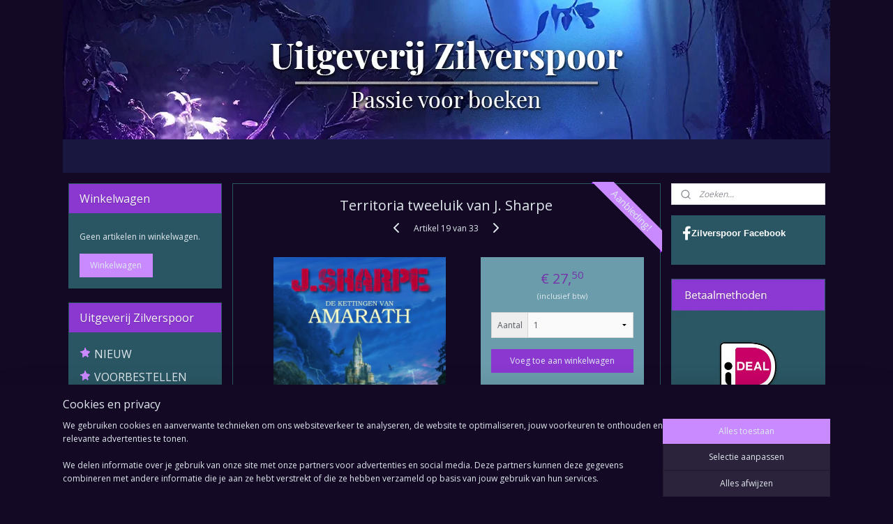

--- FILE ---
content_type: text/html; charset=UTF-8
request_url: https://www.artbooksshop.com/a-45741718/aanbiedingen-en-setjes/territoria-tweeluik-van-j-sharpe/
body_size: 14063
content:
<!DOCTYPE html>
<!--[if lt IE 7]>
<html lang="nl"
      class="no-js lt-ie9 lt-ie8 lt-ie7 secure"> <![endif]-->
<!--[if IE 7]>
<html lang="nl"
      class="no-js lt-ie9 lt-ie8 is-ie7 secure"> <![endif]-->
<!--[if IE 8]>
<html lang="nl"
      class="no-js lt-ie9 is-ie8 secure"> <![endif]-->
<!--[if gt IE 8]><!-->
<html lang="nl" class="no-js secure">
<!--<![endif]-->
<head prefix="og: http://ogp.me/ns#">
    <meta http-equiv="Content-Type" content="text/html; charset=UTF-8"/>

    <title>Territoria tweeluik van J. Sharpe | AANBIEDINGEN EN SETJES | Uitgeverij Zilverspoor</title>
    <meta name="robots" content="noarchive"/>
    <meta name="robots" content="index,follow,noodp,noydir"/>
    
    <meta name="theme-color" content="#C989FF"/>
    <meta name="viewport" content="width=device-width, initial-scale=1.0"/>
    <meta name="revisit-after" content="1 days"/>
    <meta name="generator" content="Mijnwebwinkel"/>
    <meta name="web_author" content="https://www.mijnwebwinkel.nl/"/>

    

    <meta property="og:site_name" content="Uitgeverij Zilverspoor"/>

        <meta property="og:title" content="Territoria tweeluik van J. Sharpe"/>
    <meta property="og:description" content="Naast los zijn de boeken nu ook samen te bestellen. Maak het verhaal compleet!"/>
    <meta property="og:type" content="product"/>
    <meta property="og:image" content="https://cdn.myonlinestore.eu/93d98bdf-6be1-11e9-a722-44a8421b9960/image/cache/article/e29cb7b3ada3565302e98ad22bf1137a558b6760.jpg"/>
        <meta property="og:image" content="https://cdn.myonlinestore.eu/93d98bdf-6be1-11e9-a722-44a8421b9960/image/cache/article/17981f5db56f3213fc53b0eab3128b581c9bac4f.jpg"/>
        <meta property="og:url" content="https://www.artbooksshop.com/a-45741718/aanbiedingen-en-setjes/territoria-tweeluik-van-j-sharpe/"/>

    <link rel="preload" as="style" href="https://static.myonlinestore.eu/assets/../js/fancybox/jquery.fancybox.css?20260114074236"
          onload="this.onload=null;this.rel='stylesheet'">
    <noscript>
        <link rel="stylesheet" href="https://static.myonlinestore.eu/assets/../js/fancybox/jquery.fancybox.css?20260114074236">
    </noscript>

    <link rel="stylesheet" type="text/css" href="https://asset.myonlinestore.eu/2CjLyESetyWoOGhw3RF2xeRchHpBDF.css"/>

    <link rel="preload" as="style" href="https://static.myonlinestore.eu/assets/../fonts/fontawesome-6.4.2/css/fontawesome.min.css?20260114074236"
          onload="this.onload=null;this.rel='stylesheet'">
    <link rel="preload" as="style" href="https://static.myonlinestore.eu/assets/../fonts/fontawesome-6.4.2/css/solid.min.css?20260114074236"
          onload="this.onload=null;this.rel='stylesheet'">
    <link rel="preload" as="style" href="https://static.myonlinestore.eu/assets/../fonts/fontawesome-6.4.2/css/brands.min.css?20260114074236"
          onload="this.onload=null;this.rel='stylesheet'">
    <link rel="preload" as="style" href="https://static.myonlinestore.eu/assets/../fonts/fontawesome-6.4.2/css/v4-shims.min.css?20260114074236"
          onload="this.onload=null;this.rel='stylesheet'">
    <noscript>
        <link rel="stylesheet" href="https://static.myonlinestore.eu/assets/../fonts/font-awesome-4.1.0/css/font-awesome.4.1.0.min.css?20260114074236">
    </noscript>

    <link rel="preconnect" href="https://static.myonlinestore.eu/" crossorigin />
    <link rel="dns-prefetch" href="https://static.myonlinestore.eu/" />
    <link rel="preconnect" href="https://cdn.myonlinestore.eu" crossorigin />
    <link rel="dns-prefetch" href="https://cdn.myonlinestore.eu" />

    <script type="text/javascript" src="https://static.myonlinestore.eu/assets/../js/modernizr.js?20260114074236"></script>
        
    <link rel="canonical" href="https://www.artbooksshop.com/a-45741718/aanbiedingen-en-setjes/territoria-tweeluik-van-j-sharpe/"/>
    <link rel="icon" type="image/x-icon" href="https://cdn.myonlinestore.eu/93d98bdf-6be1-11e9-a722-44a8421b9960/favicon.ico?t=1768549634"
              />
    <script>
        var _rollbarConfig = {
        accessToken: 'd57a2075769e4401ab611d78421f1c89',
        captureUncaught: false,
        captureUnhandledRejections: false,
        verbose: false,
        payload: {
            environment: 'prod',
            person: {
                id: 85329,
            },
            ignoredMessages: [
                'request aborted',
                'network error',
                'timeout'
            ]
        },
        reportLevel: 'error'
    };
    // Rollbar Snippet
    !function(r){var e={};function o(n){if(e[n])return e[n].exports;var t=e[n]={i:n,l:!1,exports:{}};return r[n].call(t.exports,t,t.exports,o),t.l=!0,t.exports}o.m=r,o.c=e,o.d=function(r,e,n){o.o(r,e)||Object.defineProperty(r,e,{enumerable:!0,get:n})},o.r=function(r){"undefined"!=typeof Symbol&&Symbol.toStringTag&&Object.defineProperty(r,Symbol.toStringTag,{value:"Module"}),Object.defineProperty(r,"__esModule",{value:!0})},o.t=function(r,e){if(1&e&&(r=o(r)),8&e)return r;if(4&e&&"object"==typeof r&&r&&r.__esModule)return r;var n=Object.create(null);if(o.r(n),Object.defineProperty(n,"default",{enumerable:!0,value:r}),2&e&&"string"!=typeof r)for(var t in r)o.d(n,t,function(e){return r[e]}.bind(null,t));return n},o.n=function(r){var e=r&&r.__esModule?function(){return r.default}:function(){return r};return o.d(e,"a",e),e},o.o=function(r,e){return Object.prototype.hasOwnProperty.call(r,e)},o.p="",o(o.s=0)}([function(r,e,o){var n=o(1),t=o(4);_rollbarConfig=_rollbarConfig||{},_rollbarConfig.rollbarJsUrl=_rollbarConfig.rollbarJsUrl||"https://cdnjs.cloudflare.com/ajax/libs/rollbar.js/2.14.4/rollbar.min.js",_rollbarConfig.async=void 0===_rollbarConfig.async||_rollbarConfig.async;var a=n.setupShim(window,_rollbarConfig),l=t(_rollbarConfig);window.rollbar=n.Rollbar,a.loadFull(window,document,!_rollbarConfig.async,_rollbarConfig,l)},function(r,e,o){var n=o(2);function t(r){return function(){try{return r.apply(this,arguments)}catch(r){try{console.error("[Rollbar]: Internal error",r)}catch(r){}}}}var a=0;function l(r,e){this.options=r,this._rollbarOldOnError=null;var o=a++;this.shimId=function(){return o},"undefined"!=typeof window&&window._rollbarShims&&(window._rollbarShims[o]={handler:e,messages:[]})}var i=o(3),s=function(r,e){return new l(r,e)},d=function(r){return new i(s,r)};function c(r){return t(function(){var e=Array.prototype.slice.call(arguments,0),o={shim:this,method:r,args:e,ts:new Date};window._rollbarShims[this.shimId()].messages.push(o)})}l.prototype.loadFull=function(r,e,o,n,a){var l=!1,i=e.createElement("script"),s=e.getElementsByTagName("script")[0],d=s.parentNode;i.crossOrigin="",i.src=n.rollbarJsUrl,o||(i.async=!0),i.onload=i.onreadystatechange=t(function(){if(!(l||this.readyState&&"loaded"!==this.readyState&&"complete"!==this.readyState)){i.onload=i.onreadystatechange=null;try{d.removeChild(i)}catch(r){}l=!0,function(){var e;if(void 0===r._rollbarDidLoad){e=new Error("rollbar.js did not load");for(var o,n,t,l,i=0;o=r._rollbarShims[i++];)for(o=o.messages||[];n=o.shift();)for(t=n.args||[],i=0;i<t.length;++i)if("function"==typeof(l=t[i])){l(e);break}}"function"==typeof a&&a(e)}()}}),d.insertBefore(i,s)},l.prototype.wrap=function(r,e,o){try{var n;if(n="function"==typeof e?e:function(){return e||{}},"function"!=typeof r)return r;if(r._isWrap)return r;if(!r._rollbar_wrapped&&(r._rollbar_wrapped=function(){o&&"function"==typeof o&&o.apply(this,arguments);try{return r.apply(this,arguments)}catch(o){var e=o;throw e&&("string"==typeof e&&(e=new String(e)),e._rollbarContext=n()||{},e._rollbarContext._wrappedSource=r.toString(),window._rollbarWrappedError=e),e}},r._rollbar_wrapped._isWrap=!0,r.hasOwnProperty))for(var t in r)r.hasOwnProperty(t)&&(r._rollbar_wrapped[t]=r[t]);return r._rollbar_wrapped}catch(e){return r}};for(var p="log,debug,info,warn,warning,error,critical,global,configure,handleUncaughtException,handleAnonymousErrors,handleUnhandledRejection,captureEvent,captureDomContentLoaded,captureLoad".split(","),u=0;u<p.length;++u)l.prototype[p[u]]=c(p[u]);r.exports={setupShim:function(r,e){if(r){var o=e.globalAlias||"Rollbar";if("object"==typeof r[o])return r[o];r._rollbarShims={},r._rollbarWrappedError=null;var a=new d(e);return t(function(){e.captureUncaught&&(a._rollbarOldOnError=r.onerror,n.captureUncaughtExceptions(r,a,!0),e.wrapGlobalEventHandlers&&n.wrapGlobals(r,a,!0)),e.captureUnhandledRejections&&n.captureUnhandledRejections(r,a,!0);var t=e.autoInstrument;return!1!==e.enabled&&(void 0===t||!0===t||"object"==typeof t&&t.network)&&r.addEventListener&&(r.addEventListener("load",a.captureLoad.bind(a)),r.addEventListener("DOMContentLoaded",a.captureDomContentLoaded.bind(a))),r[o]=a,a})()}},Rollbar:d}},function(r,e){function o(r,e,o){if(e.hasOwnProperty&&e.hasOwnProperty("addEventListener")){for(var n=e.addEventListener;n._rollbarOldAdd&&n.belongsToShim;)n=n._rollbarOldAdd;var t=function(e,o,t){n.call(this,e,r.wrap(o),t)};t._rollbarOldAdd=n,t.belongsToShim=o,e.addEventListener=t;for(var a=e.removeEventListener;a._rollbarOldRemove&&a.belongsToShim;)a=a._rollbarOldRemove;var l=function(r,e,o){a.call(this,r,e&&e._rollbar_wrapped||e,o)};l._rollbarOldRemove=a,l.belongsToShim=o,e.removeEventListener=l}}r.exports={captureUncaughtExceptions:function(r,e,o){if(r){var n;if("function"==typeof e._rollbarOldOnError)n=e._rollbarOldOnError;else if(r.onerror){for(n=r.onerror;n._rollbarOldOnError;)n=n._rollbarOldOnError;e._rollbarOldOnError=n}e.handleAnonymousErrors();var t=function(){var o=Array.prototype.slice.call(arguments,0);!function(r,e,o,n){r._rollbarWrappedError&&(n[4]||(n[4]=r._rollbarWrappedError),n[5]||(n[5]=r._rollbarWrappedError._rollbarContext),r._rollbarWrappedError=null);var t=e.handleUncaughtException.apply(e,n);o&&o.apply(r,n),"anonymous"===t&&(e.anonymousErrorsPending+=1)}(r,e,n,o)};o&&(t._rollbarOldOnError=n),r.onerror=t}},captureUnhandledRejections:function(r,e,o){if(r){"function"==typeof r._rollbarURH&&r._rollbarURH.belongsToShim&&r.removeEventListener("unhandledrejection",r._rollbarURH);var n=function(r){var o,n,t;try{o=r.reason}catch(r){o=void 0}try{n=r.promise}catch(r){n="[unhandledrejection] error getting `promise` from event"}try{t=r.detail,!o&&t&&(o=t.reason,n=t.promise)}catch(r){}o||(o="[unhandledrejection] error getting `reason` from event"),e&&e.handleUnhandledRejection&&e.handleUnhandledRejection(o,n)};n.belongsToShim=o,r._rollbarURH=n,r.addEventListener("unhandledrejection",n)}},wrapGlobals:function(r,e,n){if(r){var t,a,l="EventTarget,Window,Node,ApplicationCache,AudioTrackList,ChannelMergerNode,CryptoOperation,EventSource,FileReader,HTMLUnknownElement,IDBDatabase,IDBRequest,IDBTransaction,KeyOperation,MediaController,MessagePort,ModalWindow,Notification,SVGElementInstance,Screen,TextTrack,TextTrackCue,TextTrackList,WebSocket,WebSocketWorker,Worker,XMLHttpRequest,XMLHttpRequestEventTarget,XMLHttpRequestUpload".split(",");for(t=0;t<l.length;++t)r[a=l[t]]&&r[a].prototype&&o(e,r[a].prototype,n)}}}},function(r,e){function o(r,e){this.impl=r(e,this),this.options=e,function(r){for(var e=function(r){return function(){var e=Array.prototype.slice.call(arguments,0);if(this.impl[r])return this.impl[r].apply(this.impl,e)}},o="log,debug,info,warn,warning,error,critical,global,configure,handleUncaughtException,handleAnonymousErrors,handleUnhandledRejection,_createItem,wrap,loadFull,shimId,captureEvent,captureDomContentLoaded,captureLoad".split(","),n=0;n<o.length;n++)r[o[n]]=e(o[n])}(o.prototype)}o.prototype._swapAndProcessMessages=function(r,e){var o,n,t;for(this.impl=r(this.options);o=e.shift();)n=o.method,t=o.args,this[n]&&"function"==typeof this[n]&&("captureDomContentLoaded"===n||"captureLoad"===n?this[n].apply(this,[t[0],o.ts]):this[n].apply(this,t));return this},r.exports=o},function(r,e){r.exports=function(r){return function(e){if(!e&&!window._rollbarInitialized){for(var o,n,t=(r=r||{}).globalAlias||"Rollbar",a=window.rollbar,l=function(r){return new a(r)},i=0;o=window._rollbarShims[i++];)n||(n=o.handler),o.handler._swapAndProcessMessages(l,o.messages);window[t]=n,window._rollbarInitialized=!0}}}}]);
    // End Rollbar Snippet
    </script>
    <script defer type="text/javascript" src="https://static.myonlinestore.eu/assets/../js/jquery.min.js?20260114074236"></script><script defer type="text/javascript" src="https://static.myonlinestore.eu/assets/../js/mww/shop.js?20260114074236"></script><script defer type="text/javascript" src="https://static.myonlinestore.eu/assets/../js/mww/shop/category.js?20260114074236"></script><script defer type="text/javascript" src="https://static.myonlinestore.eu/assets/../js/fancybox/jquery.fancybox.pack.js?20260114074236"></script><script defer type="text/javascript" src="https://static.myonlinestore.eu/assets/../js/fancybox/jquery.fancybox-thumbs.js?20260114074236"></script><script defer type="text/javascript" src="https://static.myonlinestore.eu/assets/../js/mww/image.js?20260114074236"></script><script defer type="text/javascript" src="https://static.myonlinestore.eu/assets/../js/mww/shop/article.js?20260114074236"></script><script defer type="text/javascript" src="https://static.myonlinestore.eu/assets/../js/mww/product/product.js?20260114074236"></script><script defer type="text/javascript" src="https://static.myonlinestore.eu/assets/../js/mww/product/product.configurator.js?20260114074236"></script><script defer type="text/javascript"
                src="https://static.myonlinestore.eu/assets/../js/mww/product/product.configurator.validator.js?20260114074236"></script><script defer type="text/javascript" src="https://static.myonlinestore.eu/assets/../js/mww/product/product.main.js?20260114074236"></script><script defer type="text/javascript" src="https://static.myonlinestore.eu/assets/../js/mww/navigation.js?20260114074236"></script><script defer type="text/javascript" src="https://static.myonlinestore.eu/assets/../js/delay.js?20260114074236"></script><script defer type="text/javascript" src="https://static.myonlinestore.eu/assets/../js/mww/ajax.js?20260114074236"></script><script defer type="text/javascript" src="https://static.myonlinestore.eu/assets/../js/foundation/foundation.min.js?20260114074236"></script><script defer type="text/javascript" src="https://static.myonlinestore.eu/assets/../js/foundation/foundation/foundation.topbar.js?20260114074236"></script><script defer type="text/javascript" src="https://static.myonlinestore.eu/assets/../js/foundation/foundation/foundation.tooltip.js?20260114074236"></script><script defer type="text/javascript" src="https://static.myonlinestore.eu/assets/../js/mww/deferred.js?20260114074236"></script>
        <script src="https://static.myonlinestore.eu/assets/webpack/bootstrapper.ce10832e.js"></script>
    
    <script src="https://static.myonlinestore.eu/assets/webpack/vendor.85ea91e8.js" defer></script><script src="https://static.myonlinestore.eu/assets/webpack/main.c5872b2c.js" defer></script>
    
    <script src="https://static.myonlinestore.eu/assets/webpack/webcomponents.377dc92a.js" defer></script>
    
    <script src="https://static.myonlinestore.eu/assets/webpack/render.8395a26c.js" defer></script>

    <script>
        window.bootstrapper.add(new Strap('marketingScripts', []));
    </script>
        <script>
  window.dataLayer = window.dataLayer || [];

  function gtag() {
    dataLayer.push(arguments);
  }

    gtag(
    "consent",
    "default",
    {
      "ad_storage": "denied",
      "ad_user_data": "denied",
      "ad_personalization": "denied",
      "analytics_storage": "denied",
      "security_storage": "granted",
      "personalization_storage": "denied",
      "functionality_storage": "denied",
    }
  );

  gtag("js", new Date());
  gtag("config", 'G-HSRC51ENF9', { "groups": "myonlinestore" });</script>
<script async src="https://www.googletagmanager.com/gtag/js?id=G-HSRC51ENF9"></script>
        <script>
        
    </script>
        
<script>
    var marketingStrapId = 'marketingScripts'
    var marketingScripts = window.bootstrapper.use(marketingStrapId);

    if (marketingScripts === null) {
        marketingScripts = [];
    }

    
    window.bootstrapper.update(new Strap(marketingStrapId, marketingScripts));
</script>
    <noscript>
        <style>ul.products li {
                opacity: 1 !important;
            }</style>
    </noscript>

            <script>
                (function (w, d, s, l, i) {
            w[l] = w[l] || [];
            w[l].push({
                'gtm.start':
                    new Date().getTime(), event: 'gtm.js'
            });
            var f = d.getElementsByTagName(s)[0],
                j = d.createElement(s), dl = l != 'dataLayer' ? '&l=' + l : '';
            j.async = true;
            j.src =
                'https://www.googletagmanager.com/gtm.js?id=' + i + dl;
            f.parentNode.insertBefore(j, f);
        })(window, document, 'script', 'dataLayer', 'GTM-MSQ3L6L');
            </script>

</head>
<body    class="lang-nl_NL layout-width-1100 threeColumn">

    <noscript>
                    <iframe src="https://www.googletagmanager.com/ns.html?id=GTM-MSQ3L6L" height="0" width="0"
                    style="display:none;visibility:hidden"></iframe>
            </noscript>


<header>
    <a tabindex="0" id="skip-link" class="button screen-reader-text" href="#content">Spring naar de hoofdtekst</a>
</header>


<div id="react_element__filter"></div>

<div class="site-container">
    <div class="inner-wrap">
                    <nav class="tab-bar mobile-navigation custom-topbar ">
    <section class="left-button" style="display: none;">
        <a class="mobile-nav-button"
           href="#" data-react-trigger="mobile-navigation-toggle">
                <div   
    aria-hidden role="img"
    class="icon icon--sf-menu
        "
    >
    <svg><use xlink:href="#sf-menu"></use></svg>
    </div>
&#160;
                <span>Menu</span>        </a>
    </section>
    <section class="title-section">
        <span class="title">Uitgeverij Zilverspoor</span>
    </section>
    <section class="right-button">

                                    
        <a href="/cart/" class="cart-icon hidden">
                <div   
    aria-hidden role="img"
    class="icon icon--sf-shopping-cart
        "
    >
    <svg><use xlink:href="#sf-shopping-cart"></use></svg>
    </div>
            <span class="cart-count" style="display: none"></span>
        </a>
    </section>
</nav>
        
        
        <div class="bg-container custom-css-container"             data-active-language="nl"
            data-current-date="18-01-2026"
            data-category-id="unknown"
            data-article-id="37288837"
            data-article-category-id="1180259"
            data-article-name="Territoria tweeluik van J. Sharpe"
        >
            <noscript class="no-js-message">
                <div class="inner">
                    Javascript is uitgeschakeld.


Zonder Javascript is het niet mogelijk bestellingen te plaatsen in deze webwinkel en zijn een aantal functionaliteiten niet beschikbaar.
                </div>
            </noscript>

            <div id="header">
                <div id="react_root"><!-- --></div>
                <div
                    class="header-bar-top">
                                    </div>

                



<sf-header-image
    class="web-component"
    header-element-height="200px"
    align="center"
    store-name="Uitgeverij Zilverspoor"
    store-url="https://www.artbooksshop.com/"
    background-image-url="https://cdn.myonlinestore.eu/93d98bdf-6be1-11e9-a722-44a8421b9960/nl_NL_image_header_4.jpg?t=1768549634"
    mobile-background-image-url=""
    logo-custom-width=""
    logo-custom-height=""
    page-column-width="1100"
    style="
        height: 200px;

        --background-color: #130925;
        --background-height: 200px;
        --background-aspect-ratio: 5.5;
        --scaling-background-aspect-ratio: 5.5;
        --mobile-background-height: 0px;
        --mobile-background-aspect-ratio: 1;
        --color: #E0E8ED;
        --logo-custom-width: auto;
        --logo-custom-height: auto;
        --logo-aspect-ratio: 1
        ">
    </sf-header-image>
                <div class="header-bar-bottom">
                                                
<div class="row header-bar-inner" data-bar-position="header" data-options="sticky_on: large; is_hover: true; scrolltop: true;" data-topbar>
    <section class="top-bar-section">
            </section>
</div>

                                    </div>
            </div>

            
            
            <div id="content" class="columncount-3">
                <div class="row">
                                                                                            <div class="columns large-8 medium-14 large-push-3" id="centercolumn">
    
    
                                    <script>
        window.bootstrapper.add(new Strap('product', {
            id: '37288837',
            name: 'Territoria tweeluik van J. Sharpe',
            value: '27.500000',
            currency: 'EUR'
        }));

        var marketingStrapId = 'marketingScripts'
        var marketingScripts = window.bootstrapper.use(marketingStrapId);

        if (marketingScripts === null) {
            marketingScripts = [];
        }

        marketingScripts.push({
            inline: `if (typeof window.fbq === 'function') {
                window.fbq('track', 'ViewContent', {
                    content_name: "Territoria tweeluik van J. Sharpe",
                    content_ids: ["37288837"],
                    content_type: "product"
                });
            }`,
        });

        window.bootstrapper.update(new Strap(marketingStrapId, marketingScripts));
    </script>
    <div id="react_element__product-events"><!-- --></div>

    <script type="application/ld+json">
        {"@context":"https:\/\/schema.org","@graph":[{"@type":"Product","name":"Territoria tweeluik van J. Sharpe","description":"Naast los zijn de boeken nu ook samen te bestellen. Maak het verhaal compleet!","offers":{"@type":"Offer","url":"https:\/\/www.artbooksshop.com\/a-45741718\/aanbiedingen-en-setjes\/territoria-tweeluik-van-j-sharpe\/","priceSpecification":{"@type":"PriceSpecification","priceCurrency":"EUR","price":"27.50","valueAddedTaxIncluded":true},"@id":"https:\/\/www.artbooksshop.com\/#\/schema\/Offer\/f6472fbc-bd57-11eb-a98b-0a6e45a98899"},"image":{"@type":"ImageObject","url":"https:\/\/cdn.myonlinestore.eu\/93d98bdf-6be1-11e9-a722-44a8421b9960\/image\/cache\/article\/e29cb7b3ada3565302e98ad22bf1137a558b6760.jpg","contentUrl":"https:\/\/cdn.myonlinestore.eu\/93d98bdf-6be1-11e9-a722-44a8421b9960\/image\/cache\/article\/e29cb7b3ada3565302e98ad22bf1137a558b6760.jpg","@id":"https:\/\/cdn.myonlinestore.eu\/93d98bdf-6be1-11e9-a722-44a8421b9960\/image\/cache\/article\/e29cb7b3ada3565302e98ad22bf1137a558b6760.jpg"},"@id":"https:\/\/www.artbooksshop.com\/#\/schema\/Product\/f6472fbc-bd57-11eb-a98b-0a6e45a98899"}]}
    </script>
            <div class="article product-page classic">
            <span class="badge-container">
                    <a title="Territoria tweeluik van J. Sharpe" class="badge small reduce-fontsize">
                <p>Aanbieding!</p>
            </a>
            </span>
            <h1 class="product-title">
        Territoria tweeluik van J. Sharpe    </h1>
            <span class="sku-container">
            </span>

        
<div class="prev_next-button">
                            <a href="/a-59559208/aanbiedingen-en-setjes/setprijs-syndroom-en-reflectie-van-j-sharpe/" title="Vorige artikel &#xA;(Setprijs &quot;Syndroom&quot; en &quot;Reflectie&quot; van J. Sharpe)" class="prev_next_article" accesskey="p"><div   
    aria-hidden role="img"
    class="icon icon--sf-chevron-left
        "
            title="{{ language.getText(&#039;previous_article&#039;) }} &amp;#xA;({{ buttons.left.title|raw }})"
    ><svg><use xlink:href="#sf-chevron-left"></use></svg></div></a>        <span>Artikel 19 van 33</span>
            <a href="/a-59557681/aanbiedingen-en-setjes/set-rick-vermunt-de-maker-de-sloper-de-breker-en-bijltijd-wolfnacht-en-runenkracht/" title="Volgende artikel &#xA;(Set Rick Vermunt &quot;De maker, de sloper, de breker&quot; en &quot;Bijltijd, wolfnacht en runenkracht&quot;)" class="prev_next_article" accesskey="n"><div   
    aria-hidden role="img"
    class="icon icon--sf-chevron-right
        "
            title="{{ language.getText(&#039;next_article&#039;) }} &amp;#xA;({{ buttons.right.title|raw }})"
    ><svg><use xlink:href="#sf-chevron-right"></use></svg></div></a>    
    </div>

        <div class="clearfix"></div>

        <div class="row top-container">
                            <div class="left">
            
                            <div class="images">
                                    <div class="large">
                        

<a href="https://cdn.myonlinestore.eu/93d98bdf-6be1-11e9-a722-44a8421b9960/image/cache/full/e29cb7b3ada3565302e98ad22bf1137a558b6760.jpg?20260114074236"
    class="fancybox"
    data-fancybox-type="image"
    data-thumbnail="https://cdn.myonlinestore.eu/93d98bdf-6be1-11e9-a722-44a8421b9960/image/cache/full/e29cb7b3ada3565302e98ad22bf1137a558b6760.jpg?20260114074236"
    rel="fancybox-thumb" title="Territoria tweeluik van J. Sharpe"
    id="afbeelding1"
    >
                        <img src="https://cdn.myonlinestore.eu/93d98bdf-6be1-11e9-a722-44a8421b9960/image/cache/full/e29cb7b3ada3565302e98ad22bf1137a558b6760.jpg?20260114074236" alt="Territoria&#x20;tweeluik&#x20;van&#x20;J.&#x20;Sharpe" />
            </a>
                    </div>
                            </div>
                    <ul class="thumbs">
                                                    <li>
                                                

<a href="https://cdn.myonlinestore.eu/93d98bdf-6be1-11e9-a722-44a8421b9960/image/cache/full/17981f5db56f3213fc53b0eab3128b581c9bac4f.jpg?20260114074236"
    class="fancybox"
    data-fancybox-type="image"
    data-thumbnail="https://cdn.myonlinestore.eu/93d98bdf-6be1-11e9-a722-44a8421b9960/image/cache/article/17981f5db56f3213fc53b0eab3128b581c9bac4f.jpg?20260114074236"
    rel="fancybox-thumb" title="Territoria tweeluik van J. Sharpe"
    id="afbeelding2"
    >
                        <img src="https://cdn.myonlinestore.eu/93d98bdf-6be1-11e9-a722-44a8421b9960/image/cache/article/17981f5db56f3213fc53b0eab3128b581c9bac4f.jpg?20260114074236" alt="Territoria&#x20;tweeluik&#x20;van&#x20;J.&#x20;Sharpe" />
            </a>
                    </li>
                
                                            </ul>
        
                            </div>
            
                                        <div class="right">
                    <div class="product-options columns">
                        
<div class="js-enable-after-load disabled">
    <div class="article-options" data-article-element="options">
        <div class="row">
            <div class="large-14 columns price-container">
                

    
    <span class="pricetag">
                    <span class="regular">
                    € 27,<sup>50</sup>

            </span>
            </span>

                                                    <small>
                        (inclusief                        btw)
                    </small>
                                            </div>
        </div>

                            
            <form accept-charset="UTF-8" name="add_to_cart"
          method="post" action="" class="legacy" data-optionlist-url="https://www.artbooksshop.com/article/select-articlelist-option/" id="addToCartForm">
            <div class="form-group        ">
    <div class="control-group">
            <div class="control-container   no-errors    ">
                                            </div>
                                </div>
</div>
    
            <input type="hidden"
            id="add_to_cart_category_article_id" name="add_to_cart[category_article_id]" class="form-control"
            value="45741718"                                         data-validator-range="0-0"
                />
        <input type="hidden"
            id="add_to_cart__token" name="add_to_cart[_token]" class="form-control"
            value="21fad3e471734e8ddd0f0bfe8c810b41.XxxeaIjyWbniBTRvsl-76lt9gF5KvV0H5K2tHgKime4.NiUnAv2Kbe6kNXwL-xjD3gg15Dk99gpokJTZbW3R86xqRjMEzbw90NA3fQ"                                         data-validator-range="0-0"
                />
        
            <div class="stockinfo">
                            </div>
                                            <div class="form-group">
    <div class="control-group">
                                        <div class="control-container prefix" data-prefix="Aantal">
                <select name="amount" class="form-control">
                                                                                                                                <option value="1">1</option>
                                            <option value="2">2</option>
                                            <option value="3">3</option>
                                            <option value="4">4</option>
                                            <option value="5">5</option>
                                            <option value="6">6</option>
                                            <option value="7">7</option>
                                            <option value="8">8</option>
                                            <option value="9">9</option>
                                            <option value="10">10</option>
                                    </select>
            </div>
            </div>
    </div>

                                <button type="submit" data-testid="add-to-cart-button-enabled" name="add" class="btn buy-button" onclick="if (window.addToCart) window.addToCart({ value: '27.500000', currency: 'EUR' });">Voeg toe aan winkelwagen</button>
                        </form>
        
        
    </div>
</div>
                        <div class="save-button-detail" id="react_element__saveforlater-detail-button" data-product-id="f6472fbc-bd57-11eb-a98b-0a6e45a98899" data-product-name="Territoria tweeluik van J. Sharpe" data-analytics-id="37288837" data-value="27.500000" data-currency="EUR"></div>
                    </div>
                </div>
                    </div>

            <a href="/c-1180259/aanbiedingen-en-setjes/" onclick="if(window.gotoCategoryFromHistory) {window.gotoCategoryFromHistory(this.href); void(0)}" class="btn tiny">
        Overzicht
   </a>


                    <ul class="product-tabs" style="display: none">
            <li class="active">
                <a href="#" data-tab-id="description">Beschrijving</a>
            </li>
                            <li>
                    <a href="#" data-tab-id="specs">Specificaties</a>
                </li>
                    </ul>
    
        <div class="product-tab row description" data-tab-content="description">
            <div class="rte_content fullwidth">
                                    <p>Naast los zijn de boeken nu ook samen te bestellen. Maak het verhaal compleet!</p>
                            </div>
                            
                    </div>
                    <div class="product-tab" data-tab-content="specs">
                <div class="article-specs" style="display: none">
                    <div class="inner">
                            <table class="article-specs" data-article-element="specs">
            </table>
                    </div>
                </div>
            </div>
            </div>

    
            
    </div>
<div class="columns large-3 large-pull-8 medium-7" id="leftcolumn">
            <div class="pane paneColumn paneColumnLeft">
            
<div class="column-cart block cart" data-ajax-cart-replace="true" data-productcount="0">
    <h3>Winkelwagen</h3>

            <div class="cart-summary">
            Geen artikelen in winkelwagen.
        </div>
    
    <div class="goto-cart-button">
                    <a class="btn" href="/cart/?category_id=1180259"
               accesskey="c">Winkelwagen</a>
            </div>
</div>

            <div class="block navigation side-menu">
    <h3>Uitgeverij Zilverspoor</h3>
    <ul>    




<li class="">
            <a href="https://www.artbooksshop.com/" class="no_underline">
            NIEUW
                    </a>

                                </li>
    




<li class="">
            <a href="https://www.artbooksshop.com/c-1975658/voorbestellen/" class="no_underline">
            VOORBESTELLEN
                    </a>

                                </li>
    


    

<li class="active">
            <a href="https://www.artbooksshop.com/c-1180259/aanbiedingen-en-setjes/" class="no_underline">
            AANBIEDINGEN EN SETJES
                    </a>

                                </li>
    



    
<li class="divider">
            <hr>
    </li>
    




<li class="">
            <a href="https://www.artbooksshop.com/c-2710965/sciencefiction/" class="no_underline">
            Sciencefiction
                    </a>

                                </li>
    

    


<li class="has-dropdown">
            <a href="https://www.artbooksshop.com/c-1180291/fantasy/" class="no_underline">
            Fantasy
                    </a>

                                    <ul class="dropdown">
                        




<li class="">
            <a href="https://www.artbooksshop.com/c-6518622/fantasy-series/" class="no_underline">
            Fantasy - Series
                    </a>

                                </li>
    




<li class="">
            <a href="https://www.artbooksshop.com/c-6518625/fantasy-standalone/" class="no_underline">
            Fantasy - Standalone
                    </a>

                                </li>
                </ul>
                        </li>
    




<li class="">
            <a href="https://www.artbooksshop.com/c-2710990/urban-dark-fantasy/" class="no_underline">
            Urban &amp; dark fantasy
                    </a>

                                </li>
    




<li class="">
            <a href="https://www.artbooksshop.com/c-2711002/engelstalige-fantasy-science-fiction/" class="no_underline">
            Engelstalige fantasy, science fiction
                    </a>

                                </li>
    




<li class="">
            <a href="https://www.artbooksshop.com/c-1180284/thrillers/" class="no_underline">
            Thrillers
                    </a>

                                </li>
    




<li class="">
            <a href="https://www.artbooksshop.com/c-1180491/young-adult/" class="no_underline">
            Young adult
                    </a>

                                </li>
    




<li class="">
            <a href="https://www.artbooksshop.com/c-2711004/jeugdboeken-10-14-jaar/" class="no_underline">
            Jeugdboeken (10-14 jaar)
                    </a>

                                </li>
    




<li class="">
            <a href="https://www.artbooksshop.com/c-2711031/verhalenbundels/" class="no_underline">
            Verhalenbundels
                    </a>

                                </li>
    

    


<li class="has-dropdown">
            <a href="https://www.artbooksshop.com/c-2710996/diverse-genres/" class="no_underline">
            Diverse Genres
                    </a>

                                    <ul class="dropdown">
                        




<li class="">
            <a href="https://www.artbooksshop.com/c-2710997/romantiek/" class="no_underline">
            Romantiek
                    </a>

                                </li>
                </ul>
                        </li>
    




<li class="">
            <a href="https://www.artbooksshop.com/c-1410239/e-books/" class="no_underline">
            E-books
                    </a>

                                </li>
    



    
<li class="divider">
            <hr>
    </li>
    




<li class="">
            <a href="https://www.artbooksshop.com/c-1180261/contact/" class="no_underline italic">
            Contact
                    </a>

                                </li>
    



    
<li class="divider">
            <hr>
    </li>
    

    


<li class="has-dropdown">
            <a href="https://www.artbooksshop.com/c-1213665/betalingsmogelijkheden/" class="no_underline italic">
            Betalingsmogelijkheden
                    </a>

                                    <ul class="dropdown">
                        




<li class="">
            <a href="https://www.artbooksshop.com/c-1213667/algemene-voorwaarden/" class="no_underline italic">
            Algemene voorwaarden
                    </a>

                                </li>
                </ul>
                        </li>
</ul>
</div>

    </div>

    </div>
<div class="columns large-3 medium-7" id="rightcolumn">
            <div class="pane paneColumn paneColumnRight">
            <div class="search-block search-column">
    <div class="react_element__searchbox" 
        data-post-url="/search/" 
        data-search-phrase=""></div>
</div>
            <div id="fb-root"></div>
<script async defer crossorigin="anonymous" src="https://connect.facebook.net/nl_NL/sdk.js#xfbml=1&version=v20.0" nonce="ef729EoP"></script>
<div class="facebook module block">
    <div class="moduleFacebook dark">
        <a href="https://www.facebook.com/zilverspoor67" target="_blank">
            <i class="fa fa-facebook"></i>
            Zilverspoor Facebook        </a>
    </div>
    <div class="fb-like"
         data-href="https://www.facebook.com/zilverspoor67"
         data-colorscheme="dark"
         data-layout="standard"
         data-action="like"
         data-share="false"
         data-width="210"></div>
</div>

            <div class="module moduleImage">
                <img src="https://cdn.myonlinestore.eu/93d98bdf-6be1-11e9-a722-44a8421b9960/images/module/image/231935.jpg?t=1732451510" alt="Betalingsopties" title="Betalingsopties"/>
            </div>

    </div>

    </div>
                                                            </div>
            </div>
        </div>

                <div id="mwwFooter">
            <div class="row mwwFooter">
                <div class="columns small-14">
                                                                                                                                                © 2011 - 2026 Uitgeverij Zilverspoor
                        | <a href="https://www.artbooksshop.com/sitemap/" class="footer">sitemap</a>
                        | <a href="https://www.artbooksshop.com/rss/" class="footer" target="_blank">rss</a>
                                                    | <a href="https://www.mijnwebwinkel.nl/webshop-starten?utm_medium=referral&amp;utm_source=ecommerce_website&amp;utm_campaign=myonlinestore_shops_pro_nl" class="footer" target="_blank">webwinkel beginnen</a>
    -
    powered by <a href="https://www.mijnwebwinkel.nl/?utm_medium=referral&amp;utm_source=ecommerce_website&amp;utm_campaign=myonlinestore_shops_pro_nl" class="footer" target="_blank">Mijnwebwinkel</a>                                                            </div>
            </div>
        </div>
    </div>
</div>

<script>
    window.bootstrapper.add(new Strap('storeNotifications', {
        notifications: [],
    }));

    var storeLocales = [
                'nl_NL',
            ];
    window.bootstrapper.add(new Strap('storeLocales', storeLocales));

    window.bootstrapper.add(new Strap('consentBannerSettings', {"enabled":true,"privacyStatementPageId":null,"privacyStatementPageUrl":null,"updatedAt":"2024-02-29T11:31:41+01:00","updatedAtTimestamp":1709202701,"consentTypes":{"required":{"enabled":true,"title":"Noodzakelijk","text":"Cookies en technieken die zijn nodig om de website bruikbaar te maken, zoals het onthouden van je winkelmandje, veilig afrekenen en toegang tot beveiligde gedeelten van de website. Zonder deze cookies kan de website niet naar behoren werken."},"analytical":{"enabled":true,"title":"Statistieken","text":"Cookies en technieken die anoniem gegevens verzamelen en rapporteren over het gebruik van de website, zodat de website geoptimaliseerd kan worden."},"functional":{"enabled":false,"title":"Functioneel","text":"Cookies en technieken die helpen om optionele functionaliteiten aan de website toe te voegen, zoals chatmogelijkheden, het verzamelen van feedback en andere functies van derden."},"marketing":{"enabled":true,"title":"Marketing","text":"Cookies en technieken die worden ingezet om bezoekers gepersonaliseerde en relevante advertenties te kunnen tonen op basis van eerder bezochte pagina’s, en om de effectiviteit van advertentiecampagnes te analyseren."},"personalization":{"enabled":false,"title":"Personalisatie","text":"Cookies en technieken om de vormgeving en inhoud van de website op u aan te passen, zoals de taal of vormgeving van de website."}},"labels":{"banner":{"title":"Cookies en privacy","text":"We gebruiken cookies en aanverwante technieken om ons websiteverkeer te analyseren, de website te optimaliseren, jouw voorkeuren te onthouden en relevante advertenties te tonen.\n\nWe delen informatie over je gebruik van onze site met onze partners voor advertenties en social media. Deze partners kunnen deze gegevens combineren met andere informatie die je aan ze hebt verstrekt of die ze hebben verzameld op basis van jouw gebruik van hun services."},"modal":{"title":"Cookie- en privacyinstellingen","text":"We gebruiken cookies en aanverwante technieken om ons websiteverkeer te analyseren, de website te optimaliseren, jouw voorkeuren te onthouden en relevante advertenties te tonen.\n\nWe delen informatie over je gebruik van onze site met onze partners voor advertenties en social media. Deze partners kunnen deze gegevens combineren met andere informatie die je aan ze hebt verstrekt of die ze hebben verzameld op basis van jouw gebruik van hun services."},"button":{"title":"Cookie- en privacyinstellingen","text":"button_text"}}}));
    window.bootstrapper.add(new Strap('store', {"availableBusinessModels":"ALL","currency":"EUR","currencyDisplayLocale":"nl_NL","discountApplicable":true,"googleTrackingType":"gtag","id":"85329","locale":"nl_NL","loginRequired":false,"roles":[],"storeName":"Uitgeverij Zilverspoor","uuid":"93d98bdf-6be1-11e9-a722-44a8421b9960"}));
    window.bootstrapper.add(new Strap('merchant', { isMerchant: false }));
    window.bootstrapper.add(new Strap('customer', { authorized: false }));

    window.bootstrapper.add(new Strap('layout', {"hideCurrencyValuta":false}));
    window.bootstrapper.add(new Strap('store_layout', { width: 1100 }));
    window.bootstrapper.add(new Strap('theme', {"button_border_radius":0,"button_inactive_background_color":"","divider_border_color":"6A9CAB","border_radius":0,"ugly_shadows":true,"flexbox_image_size":"contain","block_background_centercolumn":"","cta_color":"8B38D1","hyperlink_color":"D8C9E4","general_link_hover_color":"#C989FF","content_padding":null,"price_color":"7435A8","price_font_size":20,"center_short_description":false,"navigation_link_bg_color":"2A5663","navigation_link_fg_color":"E0E8ED","navigation_active_bg_color":"2A5663","navigation_active_fg_color":"C989FF","navigation_arrow_color":"","navigation_font":"google_Open Sans","navigation_font_size":16,"store_color_head":"#130925","store_color_head_font":"#E0E8ED","store_color_background_main":"#130925","store_color_topbar_font":"#DFEAF1","store_color_background":"#130925","store_color_border":"#2A5663","store_color_block_head":"#8B38D1","store_color_block_font":"#F6F6F6","store_color_block_background":"#2A5663","store_color_headerbar_font":"#F6F6F6","store_color_headerbar_background":"#19163F","store_font_type":"google_Open Sans","store_header_font_type":"google_Open Sans","store_header_font_size":1,"store_font_size":12,"store_font_color":"#E0E8ED","store_button_color":"#C989FF","store_button_font_color":"#DFEAF1","action_price_color":"#C989FF","article_font_size":18,"store_htags_color":"#E0E8ED"}));
    window.bootstrapper.add(new Strap('shippingGateway', {"shippingCountries":["NL","BE"]}));

    window.bootstrapper.add(new Strap('commonTranslations', {
        customerSexMale: 'De heer',
        customerSexFemale: 'Mevrouw',
        oopsTryAgain: 'Er ging iets mis, probeer het opnieuw',
        totalsHideTaxSpecs: 'Verberg de btw specificaties',
        totalsShowTaxSpecs: 'Toon de btw specificaties',
        searchInputPlaceholder: 'Zoeken...',
    }));

    window.bootstrapper.add(new Strap('saveForLaterTranslations', {
        saveForLaterSavedLabel: 'Bewaard',
        saveForLaterSavedItemsLabel: 'Bewaarde items',
        saveForLaterTitle: 'Bewaar voor later',
    }));

    window.bootstrapper.add(new Strap('loyaltyTranslations', {
        loyaltyProgramTitle: 'Spaarprogramma',
        loyaltyPointsLabel: 'Spaarpunten',
        loyaltyRewardsLabel: 'beloningen',
    }));

    window.bootstrapper.add(new Strap('saveForLater', {
        enabled: false    }))

    window.bootstrapper.add(new Strap('loyalty', {
        enabled: false
    }))

    window.bootstrapper.add(new Strap('paymentTest', {
        enabled: false,
        stopUrl: "https:\/\/www.artbooksshop.com\/nl_NL\/logout\/"
    }));

    window.bootstrapper.add(new Strap('analyticsTracking', {
                gtag: true,
        datalayer: true,
            }));
</script>

<div id="react_element__mobnav"></div>

<script type="text/javascript">
    window.bootstrapper.add(new Strap('mobileNavigation', {
        search_url: 'https://www.artbooksshop.com/search/',
        navigation_structure: {
            id: 0,
            parentId: null,
            text: 'root',
            children: [{"id":5163967,"parent_id":2672220,"style":"no_underline","url":"https:\/\/www.artbooksshop.com\/","text":"NIEUW","active":false},{"id":1975658,"parent_id":2672220,"style":"no_underline","url":"https:\/\/www.artbooksshop.com\/c-1975658\/voorbestellen\/","text":"VOORBESTELLEN","active":false},{"id":1180259,"parent_id":2672220,"style":"no_underline","url":"https:\/\/www.artbooksshop.com\/c-1180259\/aanbiedingen-en-setjes\/","text":"AANBIEDINGEN EN SETJES","active":true},{"id":1180398,"parent_id":2672220,"style":"divider","url":"","text":null,"active":false},{"id":2710965,"parent_id":2672220,"style":"no_underline","url":"https:\/\/www.artbooksshop.com\/c-2710965\/sciencefiction\/","text":"Sciencefiction","active":false},{"id":1180291,"parent_id":2672220,"style":"no_underline","url":"https:\/\/www.artbooksshop.com\/c-1180291\/fantasy\/","text":"Fantasy","active":false,"children":[{"id":6518622,"parent_id":1180291,"style":"no_underline","url":"https:\/\/www.artbooksshop.com\/c-6518622\/fantasy-series\/","text":"Fantasy - Series","active":false},{"id":6518625,"parent_id":1180291,"style":"no_underline","url":"https:\/\/www.artbooksshop.com\/c-6518625\/fantasy-standalone\/","text":"Fantasy - Standalone","active":false}]},{"id":2710990,"parent_id":2672220,"style":"no_underline","url":"https:\/\/www.artbooksshop.com\/c-2710990\/urban-dark-fantasy\/","text":"Urban & dark fantasy","active":false},{"id":2711002,"parent_id":2672220,"style":"no_underline","url":"https:\/\/www.artbooksshop.com\/c-2711002\/engelstalige-fantasy-science-fiction\/","text":"Engelstalige fantasy, science fiction","active":false},{"id":1180284,"parent_id":2672220,"style":"no_underline","url":"https:\/\/www.artbooksshop.com\/c-1180284\/thrillers\/","text":"Thrillers","active":false},{"id":1180491,"parent_id":2672220,"style":"no_underline","url":"https:\/\/www.artbooksshop.com\/c-1180491\/young-adult\/","text":"Young adult","active":false},{"id":2711004,"parent_id":2672220,"style":"no_underline","url":"https:\/\/www.artbooksshop.com\/c-2711004\/jeugdboeken-10-14-jaar\/","text":"Jeugdboeken (10-14 jaar)","active":false},{"id":2711031,"parent_id":2672220,"style":"no_underline","url":"https:\/\/www.artbooksshop.com\/c-2711031\/verhalenbundels\/","text":"Verhalenbundels","active":false},{"id":2710996,"parent_id":2672220,"style":"no_underline","url":"https:\/\/www.artbooksshop.com\/c-2710996\/diverse-genres\/","text":"Diverse Genres","active":false,"children":[{"id":2710997,"parent_id":2710996,"style":"no_underline","url":"https:\/\/www.artbooksshop.com\/c-2710997\/romantiek\/","text":"Romantiek","active":false}]},{"id":1410239,"parent_id":2672220,"style":"no_underline","url":"https:\/\/www.artbooksshop.com\/c-1410239\/e-books\/","text":"E-books","active":false},{"id":1195841,"parent_id":2672220,"style":"divider","url":"","text":null,"active":false},{"id":1180261,"parent_id":2672220,"style":"no_underline italic","url":"https:\/\/www.artbooksshop.com\/c-1180261\/contact\/","text":"Contact","active":false},{"id":1213669,"parent_id":2672220,"style":"divider","url":"","text":null,"active":false},{"id":1213665,"parent_id":2672220,"style":"no_underline italic","url":"https:\/\/www.artbooksshop.com\/c-1213665\/betalingsmogelijkheden\/","text":"Betalingsmogelijkheden","active":false,"children":[{"id":1213667,"parent_id":1213665,"style":"no_underline italic","url":"https:\/\/www.artbooksshop.com\/c-1213667\/algemene-voorwaarden\/","text":"Algemene voorwaarden","active":false}]}],
        }
    }));
</script>

<div id="react_element__consent_banner"></div>
<div id="react_element__consent_button" class="consent-button"></div>
<div id="react_element__cookiescripts" style="display: none;"></div><script src="https://static.myonlinestore.eu/assets/bundles/fosjsrouting/js/router.js?20260114074236"></script>
<script src="https://static.myonlinestore.eu/assets/js/routes.js?20260114074236"></script>

<script type="text/javascript">
window.bootstrapper.add(new Strap('rollbar', {
    enabled: true,
    token: "d57a2075769e4401ab611d78421f1c89"
}));
</script>

<script>
    window.bootstrapper.add(new Strap('baseUrl', "https://www.artbooksshop.com/api"));
    window.bootstrapper.add(new Strap('storeUrl', "https://www.artbooksshop.com/"));
    Routing.setBaseUrl("");
    Routing.setHost("www.artbooksshop.com");

    // check if the route is localized, if so; add locale to BaseUrl
    var localized_pathname = Routing.getBaseUrl() + "/nl_NL";
    var pathname = window.location.pathname;

    if (pathname.indexOf(localized_pathname) > -1) {
        Routing.setBaseUrl(localized_pathname);
    }
</script>

    <script src="https://static.myonlinestore.eu/assets/webpack/webvitals.32ae806d.js" defer></script>


<!--
ISC License for Lucide icons
Copyright (c) for portions of Lucide are held by Cole Bemis 2013-2024 as part of Feather (MIT). All other copyright (c) for Lucide are held by Lucide Contributors 2024.
Permission to use, copy, modify, and/or distribute this software for any purpose with or without fee is hereby granted, provided that the above copyright notice and this permission notice appear in all copies.
-->
</body>
</html>
